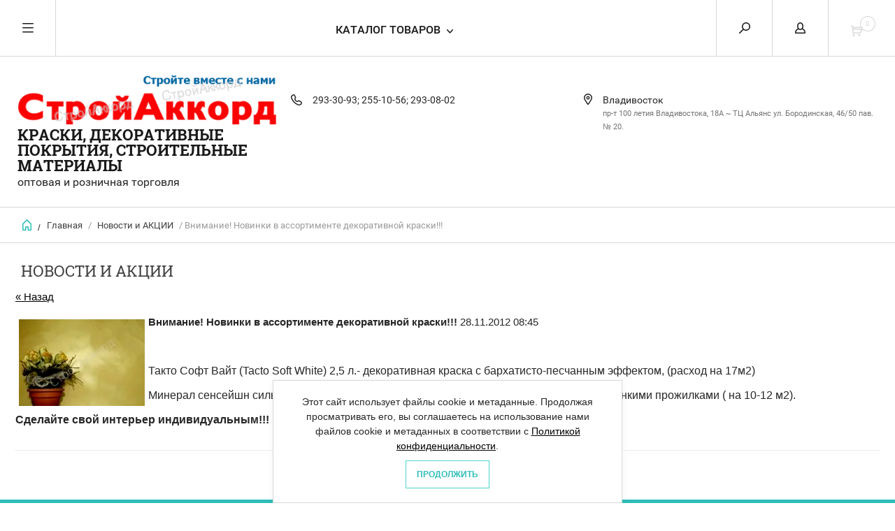

--- FILE ---
content_type: text/html; charset=utf-8
request_url: https://stroyaccord.ru/novosti/news_post/5543206
body_size: 13322
content:
<!doctype html><html lang="ru"><head><meta charset="utf-8"><meta name="robots" content="all"/><title>Новости</title><meta name="description" content="Новости"><meta name="keywords" content="Новости"><meta name="SKYPE_TOOLBAR" content="SKYPE_TOOLBAR_PARSER_COMPATIBLE"><meta name="viewport" content="width=device-width, initial-scale=1.0, maximum-scale=1.0, user-scalable=no"><meta name="format-detection" content="telephone=no"><meta http-equiv="x-rim-auto-match" content="none"><script src="/g/libs/jquery/1.10.2/jquery.min.js"></script><meta name="yandex-verification" content="00e795b288ad8509" />
<meta name="yandex-verification" content="00e795b288ad8509" />
<meta name="google-site-verification" content="7VmKdc5D8kTsB-0kfomATpr9K5h2hN7ufial2Q-guus" />
<link rel='stylesheet' type='text/css' href='/shared/highslide-4.1.13/highslide.min.css'/>
<script type='text/javascript' src='/shared/highslide-4.1.13/highslide.packed.js'></script>
<script type='text/javascript'>
hs.graphicsDir = '/shared/highslide-4.1.13/graphics/';
hs.outlineType = null;
hs.showCredits = false;
hs.lang={cssDirection:'ltr',loadingText:'Загрузка...',loadingTitle:'Кликните чтобы отменить',focusTitle:'Нажмите чтобы перенести вперёд',fullExpandTitle:'Увеличить',fullExpandText:'Полноэкранный',previousText:'Предыдущий',previousTitle:'Назад (стрелка влево)',nextText:'Далее',nextTitle:'Далее (стрелка вправо)',moveTitle:'Передвинуть',moveText:'Передвинуть',closeText:'Закрыть',closeTitle:'Закрыть (Esc)',resizeTitle:'Восстановить размер',playText:'Слайд-шоу',playTitle:'Слайд-шоу (пробел)',pauseText:'Пауза',pauseTitle:'Приостановить слайд-шоу (пробел)',number:'Изображение %1/%2',restoreTitle:'Нажмите чтобы посмотреть картинку, используйте мышь для перетаскивания. Используйте клавиши вперёд и назад'};</script>

            <!-- 46b9544ffa2e5e73c3c971fe2ede35a5 -->
            <script src='/shared/s3/js/lang/ru.js'></script>
            <script src='/shared/s3/js/common.min.js'></script>
        <link rel='stylesheet' type='text/css' href='/shared/s3/css/calendar.css' /><link rel="icon" href="/favicon.png" type="image/png">
	<link rel="apple-touch-icon" href="/thumb/2/LWXycLAsrYVHUeczKuvz_w/r/favicon.png">
	<link rel="apple-touch-icon" sizes="57x57" href="/thumb/2/cSiQoKjZkTMIo0ziQoXd3Q/57c57/favicon.png">
	<link rel="apple-touch-icon" sizes="60x60" href="/thumb/2/ADHYAP_QOPaTX7kCwZk1yQ/60c60/favicon.png">
	<link rel="apple-touch-icon" sizes="72x72" href="/thumb/2/NUeGOwT7ccqi0vKCk5c7CQ/72c72/favicon.png">
	<link rel="apple-touch-icon" sizes="76x76" href="/thumb/2/hXphuvuCGMlCNmPwtBK8JQ/76c76/favicon.png">
	<link rel="apple-touch-icon" sizes="114x114" href="/thumb/2/eu_DCr8HaH-4Fl9Q5T1Yug/114c114/favicon.png">
	<link rel="apple-touch-icon" sizes="120x120" href="/thumb/2/3MmgBXK7FEpfGfzqoDIQig/120c120/favicon.png">
	<link rel="apple-touch-icon" sizes="144x144" href="/thumb/2/j9LDtrtN_JRbLahuwp6tEA/144c144/favicon.png">
	<link rel="apple-touch-icon" sizes="152x152" href="/thumb/2/hJpSN6oEQd3e9064W7B_Jg/152c152/favicon.png">
	<link rel="apple-touch-icon" sizes="180x180" href="/thumb/2/f_vyPxiafrQ-f6zkloMaLQ/180c180/favicon.png">
	
	<meta name="msapplication-TileImage" content="/thumb/2/bmMZwZpxmRExzY98ed18Wg/c/favicon.png">
	<meta name="msapplication-square70x70logo" content="/thumb/2/u4ZCgXlIt0M0m6gZuZtRyQ/70c70/favicon.png">
	<meta name="msapplication-square150x150logo" content="/thumb/2/foNNC3kvbPYBac4AKEENng/150c150/favicon.png">
	<meta name="msapplication-wide310x150logo" content="/thumb/2/4xXaTyEaqfQGm4mLgRUUfg/310c150/favicon.png">
	<meta name="msapplication-square310x310logo" content="/thumb/2/rmdEXcb0zBLSx3J7TTuAiw/310c310/favicon.png">
 <link rel="stylesheet" href="/t/v747/images/theme9/theme.scss.css"><!--[if lt IE 10]><script src="/g/libs/ie9-svg-gradient/0.0.1/ie9-svg-gradient.min.js"></script><script src="/g/libs/jquery-placeholder/2.0.7/jquery.placeholder.min.js"></script><script src="/g/libs/jquery-textshadow/0.0.1/jquery.textshadow.min.js"></script><script src="/g/s3/misc/ie/0.0.1/ie.js"></script><![endif]--><!--[if lt IE 9]><script src="/g/libs/html5shiv/html5.js"></script><![endif]--><link rel="stylesheet" href="/t/v747/images/css/seo_optima_b.scss.css"><script src="/t/v747/images/js/seo_optima_b.js"></script><link rel="stylesheet" href="/t/v747/images/css/bdr_addons.scss.css"></head><body><div class="overlay"></div><nav class="menu-top-wrapper"><div class="close-menu"></div><ul class="menu-top"><li><span class="name"><a href="/kontakty-1" >Контакты</a><span class="stat-icon"></span></span></li><li><span class="name"><a href="/ceny"  target="_blank">ЦЕНЫ</a><span class="stat-icon"></span></span></li><li><span class="name"><a href="/otzyvy" >Отзывы</a><span class="stat-icon"></span></span></li><li class="opened active"><span class="name"><a href="/novosti" >Новости и АКЦИИ</a><span class="stat-icon"></span></span></li><li><span class="name"><a href="/users" >Регистрация</a><span class="stat-icon"></span></span></li><li><span class="name"><a href="/internet-magazin" >Интернет-магазин</a><span class="stat-icon"></span></span></li><li class="has-child"><span class="name"><a href="/amerikanskaya-kraska" >Американские краски Rodda Paint</a><span class="stat-icon"></span></span><ul class="level-2"><li><span class="name"><a href="/gruntovki" >Грунтовки</a><span class="stat-icon"></span></span></li><li><span class="name"><a href="/kraski_dlya_otdelki_fasada" >Краски для отделки фасада</a><span class="stat-icon"></span></span></li><li><span class="name"><a href="/kraski_dlya_otdelki_interyera" >Краски для отделки интерьера</a><span class="stat-icon"></span></span></li><li><span class="name"><a href="/kolerovkakraski" >Колеровка краски</a><span class="stat-icon"></span></span></li><li><span class="name"><a href="/sertifikaty-na-krasku-rodda-paint" >Сертификаты на краску Rodda Paint</a><span class="stat-icon"></span></span></li><li><span class="name"><a href="/amerikanskaya-kraska-rodda-paint" >О заводе</a><span class="stat-icon"></span></span></li></ul></li><li><span class="name"><a href="/profili_phillips" >Уголки и молдинги Trim-Tex</a><span class="stat-icon"></span></span></li><li class="has-child"><span class="name"><a href="/oboi-pod-pokrasku-erfurt" >Обои под покраску Erfurt (Эрфурт)</a><span class="stat-icon"></span></span><ul class="level-2"><li><span class="name"><a href="/vliesfaser" >Эрфурт Флизфазер (ERFURT Vliesfaser)</a><span class="stat-icon"></span></span></li><li><span class="name"><a href="/novaboss" >Эрфурт Новабосс (ERFURT Novaboss)</a><span class="stat-icon"></span></span></li><li><span class="name"><a href="/variovlies" >Эрфурт Вариофлиз (ERFURT Variovlies)</a><span class="stat-icon"></span></span></li><li><span class="name"><a href="/rauhfaser" >Эрфурт Рауфазер Объект (ERFURT Rauhfaser Objekt)</a><span class="stat-icon"></span></span></li><li><span class="name"><a href="/vlies-rauhfaser-objekt" >Эрфурт Флиз-Рауфазер Объект(ERFURT Vlies-Rauhfaser Objekt)</a><span class="stat-icon"></span></span></li><li><span class="name"><a href="/erfurt-vliesfaser-objekt" >Эрфурт Флизфазер Объект( Erfurt Vliesfaser Objekt)</a><span class="stat-icon"></span></span></li><li><span class="name"><a href="/rauhfaser-1" >Эрфурт Рауфазер (ERFURT Rauhfaser)</a><span class="stat-icon"></span></span></li><li><span class="name"><a href="/erfurt-fliz-raufazer" >Эрфурт Флиз-Рауфазер (ERFURT Vlies-Rauhfasert)</a><span class="stat-icon"></span></span></li><li><span class="name"><a href="/sertifikaty" >Сертификаты</a><span class="stat-icon"></span></span></li></ul></li><li><span class="name"><a href="/nanesenie-dekorativnyh-pokrytiy" >Видео по нанесению декоративных покрытий</a><span class="stat-icon"></span></span></li><li><span class="name"><a href="/dekorativnyy-instrument" >Декоративный инструмент</a><span class="stat-icon"></span></span></li><li><span class="name"><a href="/freski-i-fotooboi" >Фрески и Фотообои.</a><span class="stat-icon"></span></span></li><li><span class="name"><a href="/fabrika19-i-affresko" >Обои Affresco (бесшовные панно)</a><span class="stat-icon"></span></span></li><li><span class="name"><a href="/besshovnyye-panno-fabrika19" >Бесшовные панно FabriKa19</a><span class="stat-icon"></span></span></li><li><span class="name"><a href="/sertifikaty-1" >Сертификаты ProfiTec</a><span class="stat-icon"></span></span></li><li><span class="name"><a href="/sovety-po-pokraske-sten" >Советы по покраске стен.</a><span class="stat-icon"></span></span></li><li><span class="name"><a href="/sovety-po-pokraske" >Советы по покраске</a><span class="stat-icon"></span></span></li><li><span class="name"><a href="/fotogalereya" >Фотогалерея</a><span class="stat-icon"></span></span></li><li><span class="name"><a href="/sotrudnichestvo" >Сотрудничество</a><span class="stat-icon"></span></span></li><li><span class="name"><a href="/varansii"  target="_blank">Вакансии</a><span class="stat-icon"></span></span></li></ul></nav><div class="cart-wr-in"><div class="block-body"><div class="cart-icon"></div><div class="close-cart"></div><div class="shop-cart-opened"></div></div></div><div class="shop2-block login-form ">
	<div class="block-body">
		<div class="close-login"></div>
				<form method="post" action="/users-1">
			<input type="hidden" name="mode" value="login" />
			<div class="row">
				<label class="field text"><input type="text" name="login" id="login" tabindex="1" value="" placeholder="Логин или e-mail"/></label>
			</div>
			<div class="row">
				<label class="field password"><input type="password" name="password" id="password" tabindex="2" value="" placeholder="Пароль"/></label>
			</div>
			<a class="frg_pass" href="/users-1/forgot_password">Забыли пароль?</a>
			<button type="submit" class="signin-btn" tabindex="3">Войти</button>
		<div class="clear-container"></div>			
		<re-captcha data-captcha="recaptcha"
     data-name="captcha"
     data-sitekey="6LddAuIZAAAAAAuuCT_s37EF11beyoreUVbJlVZM"
     data-lang="ru"
     data-rsize="invisible"
     data-type="image"
     data-theme="light"></re-captcha></form>
				<div class="g-auth__row g-auth__social-min">
		    		    


						<div class="g-form-field__title"><b>Также Вы можете войти через:</b></div>
			<div class="g-social">
										
						<a href="/users/hauth/start/vkontakte" class="g-social__item g-social__item--vk">Vkontakte</a>
															
						<a href="/users/hauth/start/yandex" class="g-social__item g-social__item--ya">Yandex</a>
										
			</div>
			
		
			</div>
				
		<a class="registration" href="/users-1/register" class="register">Регистрация</a>
		
		
	</div>
</div><div class="search-form-wrap"><div class="search-close"></div><form class="search-form" action="/search" method="get"><input type="text" class="search-text" name="search" onblur="this.value=this.value==''?'Введите ключевое слово':this.value" onfocus="this.value=this.value=='Введите ключевое слово'?'':this.value;" value="Введите ключевое слово" /><input class="search-button" type="submit" value="" /><re-captcha data-captcha="recaptcha"
     data-name="captcha"
     data-sitekey="6LddAuIZAAAAAAuuCT_s37EF11beyoreUVbJlVZM"
     data-lang="ru"
     data-rsize="invisible"
     data-type="image"
     data-theme="light"></re-captcha></form><div class="clear-container"></div>	
    
<div class="shop2-block search-form ">
	<div class="block-title">
		<strong>Расширенный поиск</strong>
		<span>&nbsp;</span>
	</div>
	<div class="block-body">
		<form action="/internet-magazin/search" enctype="multipart/form-data">
			<input type="hidden" name="sort_by" value=""/>
			
							<div class="row clear-self">
					<div class="row-title">Цена руб.</div>
				<div class="param-wrap param_range price range_slider_wrapper">
                    <div class="td param-body">
                        <div class="price_range clear-self">
                        	<label class="range min">
                                <input name="s[price][min]" type="text" size="5" class="small low" value="0" />
                            </label>
                            <label class="range max">    
    							<input name="s[price][max]" type="text" size="5" class="small hight" value="250000" />
    						</label>	
                        </div>
                        <div class="input_range_slider"></div>
                    </div>
                </div>
				</div>
			
							<div class="row">
					<label class="row-title" for="shop2-name">Название:</label>
					<input type="text" name="s[name]" size="20" id="shop2-name" value="" />
				</div>
			
							<div class="row">
					<label class="row-title" for="shop2-article">Артикул:</label>
					<input type="text" name="s[article]" id="shop2-article" value="" />
				</div>
			
							<div class="row">
					<label class="row-title" for="shop2-text">Текст:</label>
					<input type="text" name="search_text" size="20" id="shop2-text"  value="" />
				</div>
			
			
							<div class="row">
					<div class="row-title">Выберите категорию:</div>
					<select name="s[folder_id]" id="s[folder_id]">
						<option value="">Все</option>
																											                            <option value="203988006" >
	                                 Краски США Rodda Paint и Канада MF Paint
	                            </option>
	                        														                            <option value="202331006" >
	                                &raquo; Грунтовки
	                            </option>
	                        														                            <option value="202330806" >
	                                &raquo; Краска для отделки интерьера
	                            </option>
	                        														                            <option value="202330606" >
	                                &raquo; Краска для отделки фасада
	                            </option>
	                        														                            <option value="325845105" >
	                                 Краски MONS для интерьера и фасадов
	                            </option>
	                        														                            <option value="325920905" >
	                                &raquo; Грунты LANORS
	                            </option>
	                        														                            <option value="328786705" >
	                                &raquo; Краска интерьерная LANORS
	                            </option>
	                        														                            <option value="328802505" >
	                                &raquo; Краска фасадная LANORS
	                            </option>
	                        														                            <option value="336192905" >
	                                &raquo; Пробники в наличии
	                            </option>
	                        														                            <option value="74076506" >
	                                 Краски PROFI Tec
	                            </option>
	                        														                            <option value="74076706" >
	                                &raquo; Краски
	                            </option>
	                        														                            <option value="92064906" >
	                                 Краска FaBio
	                            </option>
	                        														                            <option value="92065306" >
	                                &raquo; Краски
	                            </option>
	                        														                            <option value="340438705" >
	                                 Декоративные краски LANORS
	                            </option>
	                        														                            <option value="350706905" >
	                                &raquo; Декоративные матовые покрытия для стен LANORS
	                            </option>
	                        														                            <option value="350787305" >
	                                &raquo; Декоративные перламутровые краски LANORS
	                            </option>
	                        														                            <option value="643150709" >
	                                 Покрытия для камня
	                            </option>
	                        														                            <option value="202332806" >
	                                 Декоративные покрытия Италия, Россия
	                            </option>
	                        														                            <option value="202333406" >
	                                &raquo; Краски декоративные, грунтовки
	                            </option>
	                        														                            <option value="202333806" >
	                                &raquo; Штукатурки декоративные
	                            </option>
	                        														                            <option value="202333006" >
	                                &raquo; Верхние покрытия( велатуры), добавки
	                            </option>
	                        														                            <option value="202344806" >
	                                 Уголки и молдинги Trim-Tex
	                            </option>
	                        														                            <option value="202342006" >
	                                 Обои
	                            </option>
	                        														                            <option value="202342206" >
	                                &raquo; Обои под покраску Erfurt (Эрфурт)
	                            </option>
	                        														                            <option value="202342406" >
	                                &raquo; Обои под покраску Practic
	                            </option>
	                        														                            <option value="202342606" >
	                                &raquo; Малярный флизелин
	                            </option>
	                        														                            <option value="202342806" >
	                                &raquo; Стеклообои, стеклохолст
	                            </option>
	                        														                            <option value="536395309" >
	                                &raquo; Обои антивандальные
	                            </option>
	                        														                            <option value="202334006" >
	                                 Декоративный инструмент
	                            </option>
	                        														                            <option value="202334206" >
	                                &raquo; Аппликаторы
	                            </option>
	                        														                            <option value="202334406" >
	                                &raquo; Валики
	                            </option>
	                        														                            <option value="202334606" >
	                                &raquo; Губки, тампоны, варежки
	                            </option>
	                        														                            <option value="202335006" >
	                                &raquo; Кельмы
	                            </option>
	                        														                            <option value="202335206" >
	                                &raquo; Кисти
	                            </option>
	                        														                            <option value="202335406" >
	                                &raquo; Скребки
	                            </option>
	                        														                            <option value="202335606" >
	                                &raquo; Трафареты
	                            </option>
	                        														                            <option value="202335806" >
	                                &raquo; Шпатели
	                            </option>
	                        														                            <option value="202336006" >
	                                &raquo; Щетки, гребенки
	                            </option>
	                        														                            <option value="202337406" >
	                                 Материалы для дерева
	                            </option>
	                        														                            <option value="202337606" >
	                                &raquo; Водовытесняющие полимерные композиции
	                            </option>
	                        														                            <option value="202337806" >
	                                 Инструменты
	                            </option>
	                        														                            <option value="202338406" >
	                                &raquo; Кисти Home Projec
	                            </option>
	                        														                            <option value="202339206" >
	                                &raquo; Губки шлифовальные
	                            </option>
	                        														                            <option value="202340806" >
	                                 Клеи
	                            </option>
	                        														                            <option value="203987406" >
	                                 Общестроительная группа
	                            </option>
	                        														                            <option value="202336406" >
	                                &raquo; Герметики
	                            </option>
	                        														                            <option value="202336606" >
	                                &raquo; Гибкий профиль
	                            </option>
	                        														                            <option value="202337006" >
	                                &raquo; Защитные приспособления
	                            </option>
	                        														                            <option value="202337206" >
	                                &raquo; Защитные и чистящие средства
	                            </option>
	                        														                            <option value="202341206" >
	                                &raquo; Ленты
	                            </option>
	                        														                            <option value="202344006" >
	                                &raquo; Система выравнивания плитки
	                            </option>
	                        														                            <option value="224143206" >
	                                &raquo; Инструменты для удаления остатков эпоксидной затирки
	                            </option>
	                        														                            <option value="610033109" >
	                                &raquo; Теплоизоляция
	                            </option>
	                        											</select>
				</div>

				<div id="shop2_search_custom_fields"></div>
			
						
							<div class="row">
					<div class="row-title">Производитель:</div>
					<select name="s[vendor_id]">
						<option value="">Все</option>          
	                    	                        <option value="17626606" >Германия</option>
	                    	                        <option value="17626806" >Испания</option>
	                    	                        <option value="17627006" >Италия</option>
	                    	                        <option value="6227105" >Канада</option>
	                    	                        <option value="17627206" >Китай</option>
	                    	                        <option value="17627406" >Россия</option>
	                    	                        <option value="17627606" >Сан-Марино</option>
	                    	                        <option value="17627806" >США</option>
	                    	                        <option value="17628006" >Тайланд</option>
	                    	                        <option value="17628206" >Франция</option>
	                    	                        <option value="17628406" >Чехия</option>
	                    	                        <option value="17628606" >Эстония</option>
	                    	                        <option value="17628806" >Япония</option>
	                    					</select>
				</div>
			
			
							<div class="row">
					<div class="row-title">Результатов на странице:</div>
					<select name="s[products_per_page]">
									            				            				            <option value="5">5</option>
			            				            				            <option value="20">20</option>
			            				            				            <option value="35">35</option>
			            				            				            <option value="50">50</option>
			            				            				            <option value="65">65</option>
			            				            				            <option value="80">80</option>
			            				            				            <option value="95">95</option>
			            					</select>
				</div>
			
			<div class="clear-container"></div>
			<div class="row">
				<button type="submit" class="search-btn">Найти</button>
			</div>
		<re-captcha data-captcha="recaptcha"
     data-name="captcha"
     data-sitekey="6LddAuIZAAAAAAuuCT_s37EF11beyoreUVbJlVZM"
     data-lang="ru"
     data-rsize="invisible"
     data-type="image"
     data-theme="light"></re-captcha></form>
		<div class="clear-container"></div>
	</div>
</div><!-- Search Form --></div><div class="folders-shared"><div class="close-folders"></div><ul class="folders"><li><span class="name"><a href="/internet-magazin/folder/amerikanskiye-kraski" >Краски США Rodda Paint и Канада MF Paint</a><span class="stat-icon"></span></span><ul class="level-2"><li><span class="name"><a href="/internet-magazin/folder/117182006" >Грунтовки</a><span class="stat-icon"></span></span></li><li><span class="name"><a href="/internet-magazin/folder/115377606" >Краска для отделки интерьера</a><span class="stat-icon"></span></span></li><li><span class="name"><a href="/internet-magazin/folder/115377406" >Краска для отделки фасада</a><span class="stat-icon"></span></span></li></ul></li><li><span class="name"><a href="/internet-magazin/folder/kraski-moons-dlya-interera-i-fasadov-lanors" >Краски MONS для интерьера и фасадов</a><span class="stat-icon"></span></span><ul class="level-2"><li><span class="name"><a href="/internet-magazin/folder/grunty-lanors" >Грунты LANORS</a><span class="stat-icon"></span></span></li><li><span class="name"><a href="/internet-magazin/folder/lanors-kraski-interernye" >Краска интерьерная LANORS</a><span class="stat-icon"></span></span></li><li><span class="name"><a href="/internet-magazin/folder/kraska-matovaya-akrilovaya-fasadnaya-mons" >Краска фасадная LANORS</a><span class="stat-icon"></span></span></li><li><span class="name"><a href="/internet-magazin/folder/probniki-v-nalichii" >Пробники в наличии</a><span class="stat-icon"></span></span></li></ul></li><li><span class="name"><a href="/internet-magazin/folder/kraski-profi-tec" >Краски PROFI Tec</a><span class="stat-icon"></span></span><ul class="level-2"><li><span class="name"><a href="/internet-magazin/folder/kraski" >Краски</a><span class="stat-icon"></span></span></li></ul></li><li><span class="name"><a href="/internet-magazin/folder/kraska-fabio" >Краска FaBio</a><span class="stat-icon"></span></span><ul class="level-2"><li><span class="name"><a href="/internet-magazin/folder/kraski-1" >Краски</a><span class="stat-icon"></span></span></li></ul></li><li><span class="name"><a href="/internet-magazin/folder/dekorativnye-kraski-lanors" >Декоративные краски LANORS</a><span class="stat-icon"></span></span><ul class="level-2"><li><span class="name"><a href="/internet-magazin/folder/dekorativnye-matovye-pokrytiya-dlya-sten-lanors" >Декоративные матовые покрытия для стен LANORS</a><span class="stat-icon"></span></span></li><li><span class="name"><a href="/internet-magazin/folder/dekorativnye-perlamutrovye-kraski-lanors" >Декоративные перламутровые краски LANORS</a><span class="stat-icon"></span></span></li></ul></li><li><span class="name"><a href="/internet-magazin/folder/pokrytiya-dlya-kamnya" >Покрытия для камня</a><span class="stat-icon"></span></span></li><li><span class="name"><a href="/internet-magazin/folder/855681401" >Декоративные покрытия Италия, Россия</a><span class="stat-icon"></span></span><ul class="level-2"><li><span class="name"><a href="/internet-magazin/folder/120750006" >Краски декоративные, грунтовки</a><span class="stat-icon"></span></span></li><li><span class="name"><a href="/internet-magazin/folder/120750206" >Штукатурки декоративные</a><span class="stat-icon"></span></span></li><li><span class="name"><a href="/internet-magazin/folder/120749606" >Верхние покрытия( велатуры), добавки</a><span class="stat-icon"></span></span></li></ul></li><li><span class="name"><a href="/internet-magazin/folder/186922401" >Уголки и молдинги Trim-Tex</a><span class="stat-icon"></span></span></li><li><span class="name"><a href="/internet-magazin/folder/81477806" >Обои</a><span class="stat-icon"></span></span><ul class="level-2"><li><span class="name"><a href="/internet-magazin/folder/195946406" >Обои под покраску Erfurt (Эрфурт)</a><span class="stat-icon"></span></span></li><li><span class="name"><a href="/internet-magazin/folder/172103006" >Обои под покраску Practic</a><span class="stat-icon"></span></span></li><li><span class="name"><a href="/internet-magazin/folder/172103206" >Малярный флизелин</a><span class="stat-icon"></span></span></li><li><span class="name"><a href="/internet-magazin/folder/172103406" >Стеклообои, стеклохолст</a><span class="stat-icon"></span></span></li><li><span class="name"><a href="/internet-magazin/folder/oboi-antivandalnye" >Обои антивандальные</a><span class="stat-icon"></span></span></li></ul></li><li><span class="name"><a href="/internet-magazin/folder/37857006" >Декоративный инструмент</a><span class="stat-icon"></span></span><ul class="level-2"><li><span class="name"><a href="/internet-magazin/folder/131148206" >Аппликаторы</a><span class="stat-icon"></span></span></li><li><span class="name"><a href="/internet-magazin/folder/131148406" >Валики</a><span class="stat-icon"></span></span></li><li><span class="name"><a href="/internet-magazin/folder/131148606" >Губки, тампоны, варежки</a><span class="stat-icon"></span></span></li><li><span class="name"><a href="/internet-magazin/folder/131149006" >Кельмы</a><span class="stat-icon"></span></span></li><li><span class="name"><a href="/internet-magazin/folder/131149206" >Кисти</a><span class="stat-icon"></span></span></li><li><span class="name"><a href="/internet-magazin/folder/131149406" >Скребки</a><span class="stat-icon"></span></span></li><li><span class="name"><a href="/internet-magazin/folder/131149606" >Трафареты</a><span class="stat-icon"></span></span></li><li><span class="name"><a href="/internet-magazin/folder/131149806" >Шпатели</a><span class="stat-icon"></span></span></li><li><span class="name"><a href="/internet-magazin/folder/131150006" >Щетки, гребенки</a><span class="stat-icon"></span></span></li></ul></li><li><span class="name"><a href="/internet-magazin/folder/120785606" >Материалы для дерева</a><span class="stat-icon"></span></span><ul class="level-2"><li><span class="name"><a href="/internet-magazin/folder/183321406" >Водовытесняющие полимерные композиции</a><span class="stat-icon"></span></span></li></ul></li><li><span class="name"><a href="/internet-magazin/folder/87002406" >Инструменты</a><span class="stat-icon"></span></span><ul class="level-2"><li><span class="name"><a href="/internet-magazin/folder/117561406" >Кисти Home Projec</a><span class="stat-icon"></span></span></li><li><span class="name"><a href="/internet-magazin/folder/117562406" >Губки шлифовальные</a><span class="stat-icon"></span></span></li></ul></li><li><span class="name"><a href="/internet-magazin/folder/114086606" >Клеи</a><span class="stat-icon"></span></span></li><li><span class="name"><a href="/internet-magazin/folder/obshchestroitelnaya-gruppa" >Общестроительная группа</a><span class="stat-icon"></span></span><ul class="level-2"><li><span class="name"><a href="/internet-magazin/folder/86999206" >Герметики</a><span class="stat-icon"></span></span></li><li><span class="name"><a href="/internet-magazin/folder/182547206" >Гибкий профиль</a><span class="stat-icon"></span></span></li><li><span class="name"><a href="/internet-magazin/folder/120785406" >Защитные приспособления</a><span class="stat-icon"></span></span></li><li><span class="name"><a href="/internet-magazin/folder/170314406" >Защитные и чистящие средства</a><span class="stat-icon"></span></span></li><li><span class="name"><a href="/internet-magazin/folder/120786406" >Ленты</a><span class="stat-icon"></span></span></li><li><span class="name"><a href="/internet-magazin/folder/182543806" >Система выравнивания плитки</a><span class="stat-icon"></span></span></li><li><span class="name"><a href="/internet-magazin/folder/instrumenty-dlya-udaleniya-ostatkov-epoksidnoy-zatirki" >Инструменты для удаления остатков эпоксидной затирки</a><span class="stat-icon"></span></span></li><li><span class="name"><a href="/internet-magazin/folder/teploizolyaciya" >Теплоизоляция</a><span class="stat-icon"></span></span></li></ul></li></ul></div><div class="site-wrapper page-in"><header role="banner" class="site-header"><div class="header-top-panel"><div class="menu-icon"></div><div class="shop-cart-wr"><div class="cart-ico"></div><div id="shop2-cart-preview">
	<div class="cart-wr">
		<div class="shop2-block cart-preview">
		<div class="block_title empty">
			<div class="cart_amount">0</div>
		</div>
		</div>
	</div>
</div><!-- Cart Preview --></div><div class="block-title login-ico"></div><div class="site-search-wr"><div class="search-ico"></div></div><div class="folders-title">Каталог товаров</div><div class="folders-title smal">Каталог</div></div><div class="header-bot"><div class="site-name td"><a class="logo" href="http://stroyaccord.ru"><img src="/d/name.png" width="" height="" alt="Краски, Декоративные Покрытия, Строительные материалы"></a><div class="name-desc-wrap"><a href="http://stroyaccord.ru"  title="На главную страницу">Краски, Декоративные Покрытия, Строительные материалы</a><div class="site-descriptor">оптовая и розничная торговля</div></div></div><div class="site-phone td"><div class="site-phone-in"><div class="site-phone-number phone-block"><div><a href="tel:293-30-93">293-30-93; </a> </div><div><a href="tel:255-10-56">255-10-56; </a> </div><div><a href="tel:293-08-02">293-08-02</a> </div></div><a href="#" class="callback"></a></div></div><div class="site-addes td"><div class="site-addes-in"><div class="site-address-title">Владивосток</div><div class="adres-body">пр-т 100 летия Владивостока, 18А  ~ ТЦ Альянс ул. Бородинская, 46/50 пав. № 20.</div></div></div></div></header> <!-- .site-header --><div class="site-path-wrap"><div class="site-path-in"><span class="home"><a href="http://stroyaccord.ru"></a> /</span>
<div class="site-path" data-url="/novosti"><a href="/">Главная</a> / <a href="/novosti">Новости и АКЦИИ</a> / Внимание! Новинки в ассортименте декоративной краски!!!</div></div></div><div class="site-container"><main role="main" class="site-main"><div class="site-main__inner"><h1>Новости и АКЦИИ</h1>
  
  <a href="/novosti" onClick="document.location='/novosti'">&laquo; Назад</a><br><br>

 
  <div style="border-bottom:1px dotted #DDDDDD">
   <img src="/thumb/2/dKY9nLClxp_9aNTmVmmgCg/180r160/d/grassellovelluti-7.jpg" vspace="5" hspace="5" style="float:left"/>   <b>Внимание! Новинки в ассортименте декоративной краски!!!</b>&nbsp;28.11.2012 08:45<br><br>
   <br />
<div>
<p><span style="font-size: 12pt;">Такто Софт Вайт (Tacto Soft White) 2,5 л.- декоративная краска с бархатисто-песчанным эффектом, (расход на 17м2)</span></p>
<p><span style="font-size: 12pt;">Минерал сенсейшн сильвер(Art Mineral Silver) 2.5 л. - декоративное матовое покрытие с тонкими прожилками ( на 10-12 м2).</span></p>
<strong>
<p><span style="font-size: 12pt;">Сделайте свой интерьер индивидуальным!!!</span></p>
</strong></div>
   <br clear="all" />
  </div>
   
      




</div></main> <!-- .site-main --><div class="clear-float"></div></div><footer role="contentinfo" class="site-footer"><div class="menu-bot-wrapper"><ul class="menu-bot"><li><a href="/kontakty-1" >Контакты</a></li><li><a href="/ceny" target="_blank">ЦЕНЫ</a></li><li><a href="/otzyvy" >Отзывы</a></li><li><a href="/novosti" >Новости и АКЦИИ</a></li><li><a href="/users" >Регистрация</a></li><li><a href="/internet-magazin" >Интернет-магазин</a></li><li><a href="/amerikanskaya-kraska" >Американские краски Rodda Paint</a></li><li><a href="/profili_phillips" >Уголки и молдинги Trim-Tex</a></li><li><a href="/oboi-pod-pokrasku-erfurt" >Обои под покраску Erfurt (Эрфурт)</a></li><li><a href="/nanesenie-dekorativnyh-pokrytiy" >Видео по нанесению декоративных покрытий</a></li><li><a href="/dekorativnyy-instrument" >Декоративный инструмент</a></li><li><a href="/freski-i-fotooboi" >Фрески и Фотообои.</a></li><li><a href="/fabrika19-i-affresko" >Обои Affresco (бесшовные панно)</a></li><li><a href="/besshovnyye-panno-fabrika19" >Бесшовные панно FabriKa19</a></li><li><a href="/sertifikaty-1" >Сертификаты ProfiTec</a></li><li><a href="/sovety-po-pokraske-sten" >Советы по покраске стен.</a></li><li><a href="/sovety-po-pokraske" >Советы по покраске</a></li><li><a href="/fotogalereya" >Фотогалерея</a></li><li><a href="/sotrudnichestvo" >Сотрудничество</a></li><li><a href="/varansii" target="_blank">Вакансии</a></li></ul></div><div class="form-bottom"></div><div class="site-name-bot"><span>&copy; 2010 - 2026</span><p>Магазин&nbsp;красок и строительных материалов</p></div><br><div class="site-copyright"><span style='font-size:14px;' class='copyright'><a target="_blank" href="#" onclick="document.location='https://design.megagroup.ru/solution/stroitelstvo_stroimaterialy'" title="Разработка сайтов для строительных компаний" class="copyright">Разработка сайтов для строительных компаний</a></span><br> <a href="/politika-konfidencialnosti">Политика конфиденциальности</a></div><div class="site-counters"><!-- Yandex.Metrika informer -->
<a href="https://metrika.yandex.ru/stat/?id=6255550&amp;from=informer"
target="_blank" rel="nofollow"><img src="https://informer.yandex.ru/informer/6255550/3_0_4A72DEFF_2A52BEFF_1_pageviews"
style="width:88px; height:31px; border:0;" alt="Яндекс.Метрика" title="Яндекс.Метрика: данные за сегодня (просмотры, визиты и уникальные посетители)" class="ym-advanced-informer" data-cid="6255550" data-lang="ru" /></a>
<!-- /Yandex.Metrika informer -->

<!-- Yandex.Metrika counter -->
<script type="text/javascript">
    (function (d, w, c) {
        (w[c] = w[c] || []).push(function() {
            try {
                w.yaCounter6255550 = new Ya.Metrika({
                    id:6255550,
                    clickmap:true,
                    trackLinks:true,
                    accurateTrackBounce:true,
                    webvisor:true
                });
            } catch(e) { }
        });

        var n = d.getElementsByTagName("script")[0],
            s = d.createElement("script"),
            f = function () { n.parentNode.insertBefore(s, n); };
        s.type = "text/javascript";
        s.async = true;
        s.src = "https://mc.yandex.ru/metrika/watch.js";

        if (w.opera == "[object Opera]") {
            d.addEventListener("DOMContentLoaded", f, false);
        } else { f(); }
    })(document, window, "yandex_metrika_callbacks");
</script>
<noscript><div><img src="https://mc.yandex.ru/watch/6255550" style="position:absolute; left:-9999px;" alt="" /></div></noscript>
<!-- /Yandex.Metrika counter -->

<!--LiveInternet counter--><script type="text/javascript"><!--
document.write("<a href='http://www.liveinternet.ru/click' "+
"target=_blank><img src='//counter.yadro.ru/hit?t52.12;r"+
escape(document.referrer)+((typeof(screen)=="undefined")?"":
";s"+screen.width+"*"+screen.height+"*"+(screen.colorDepth?
screen.colorDepth:screen.pixelDepth))+";u"+escape(document.URL)+
";"+Math.random()+
"' alt='' title='LiveInternet: показано число просмотров и"+
" посетителей за 24 часа' "+
"border='0' width='88' height='31'><\/a>")
//--></script><!--/LiveInternet-->

<!-- Rating@Mail.ru counter -->
<script type="text/javascript">//<![CDATA[
var a='';js=10;d=document;
try{a+=';r='+escape(d.referrer);}catch(e){}try{a+=';j='+navigator.javaEnabled();js=11;}catch(e){}
try{s=screen;a+=';s='+s.width+'*'+s.height;a+=';d='+(s.colorDepth?s.colorDepth:s.pixelDepth);js=12;}catch(e){}
try{if(typeof((new Array).push('t'))==="number")js=13;}catch(e){}
try{d.write('<a href="http://top.mail.ru/jump?from=2033496"><img src="http://d7.c0.bf.a1.top.mail.ru/counter?id=2033496;t=77;js='+js+
a+';rand='+Math.random()+'" alt="Рейтинг@Mail.ru" style="border:0;" height="31" width="38" \/><\/a>');}catch(e){}//]]></script>
<noscript><p><a href="http://top.mail.ru/jump?from=2033496"><img src="http://d7.c0.bf.a1.top.mail.ru/counter?js=na;id=2033496;t=77"
style="border:0;" height="31" width="38" alt="Рейтинг@Mail.ru" /></a></p></noscript>
<!-- //Rating@Mail.ru counter -->

<!-- begin of Top100 code -->

<script id="top100Counter" type="text/javascript" src="http://counter.rambler.ru/top100.jcn?2461448"></script>
<noscript>
<a href="http://top100.rambler.ru/navi/2461448/">
<img src="http://counter.rambler.ru/top100.cnt?2461448" alt="Rambler's Top100" border="0" />
</a>

</noscript>
<!-- end of Top100 code -->
<!-- Yandex.Metrika counter -->
<script type="text/javascript">
    (function (d, w, c) {
        (w[c] = w[c] || []).push(function() {
            try {
                w.yaCounter42001309 = new Ya.Metrika({
                    id:42001309,
                    clickmap:true,
                    trackLinks:true,
                    accurateTrackBounce:true,
                    webvisor:true,
                    trackHash:true
                });
            } catch(e) { }
        });

        var n = d.getElementsByTagName("script")[0],
            s = d.createElement("script"),
            f = function () { n.parentNode.insertBefore(s, n); };
        s.type = "text/javascript";
        s.async = true;
        s.src = "https://mc.yandex.ru/metrika/watch.js";

        if (w.opera == "[object Opera]") {
            d.addEventListener("DOMContentLoaded", f, false);
        } else { f(); }
    })(document, window, "yandex_metrika_callbacks");
</script>
<noscript><div><img src="https://mc.yandex.ru/watch/42001309" style="position:absolute; left:-9999px;" alt="" /></div></noscript>
<!-- /Yandex.Metrika counter -->

<script type="text/javascript" src="//cp.onicon.ru/loader/60b9ff7fb887eef1148b4568.js"></script>
<!--__INFO2026-01-19 01:03:38INFO__-->
</div></footer> <!-- .site-footer --></div><div class="product-includeForm"></div><div class="product-includeForm2"></div>



	<link rel="stylesheet" type="text/css" href="/g/shop2v2/default/css/theme.less.css"><script type="text/javascript" src="/g/printme.js"></script>
<script type="text/javascript" src="/g/shop2v2/default/js/tpl.js"></script>
<script type="text/javascript" src="/g/shop2v2/default/js/baron.min.js"></script>
<script type="text/javascript" src="/g/shop2v2/default/js/shop2.2.js"></script>
<script type="text/javascript">shop2.init({"productRefs": null,"apiHash": {"getSearchMatches":"dc66e582e1e0df947acb6bfff8d84db9","getFolderCustomFields":"a7ea0e8f3543145e75e7813caa7bb00e","getProductListItem":"34a7bb2f2f826fb626878a984c06cb78","cartAddItem":"13fd933229964118f34a4bac54dd5c85","cartRemoveItem":"23606a38f05261eefcb26177274c1433","cartUpdate":"0f0e3f2ab5e8e7d280081d43a2248d2c","cartRemoveCoupon":"9c7e3519a78007f026e5332626f3bd6b","cartAddCoupon":"e4c5f737c880ed8097e3ebdfd83b0b7a","deliveryCalc":"d65824698c4af24adaad1a0caacc75ae","printOrder":"ec8105d037c0ce74bf757c5d005a1ec0","cancelOrder":"baa1fe69a5dc91846c0670467f13a57d","cancelOrderNotify":"df4c1b5c12e1b69c2daccd697db0e646","repeatOrder":"b9921b07101b915b57bf9f48c3825c8c","paymentMethods":"86990fc49cfacbe6c176e8da5e3c2bfc","compare":"895252d1f7d397ed21077e70b52593d9","getPromoProducts":"934880078b3e1f0ecaf27aebb526aaa1"},"verId": 202132,"mode": "","step": "","uri": "/internet-magazin","IMAGES_DIR": "/d/","cf_margin_price_enabled": 0,"my": {"list_picture_enlarge":true,"params":"\u0425\u0430\u0440\u0430\u043a\u0442\u0435\u0440\u0438\u0441\u0442\u0438\u043a\u0438","accessory":"\u0410\u043a\u0441\u0441\u0435\u0441\u0441\u0443\u0430\u0440\u044b","kit":"\u041d\u0430\u0431\u043e\u0440","recommend":"\u0420\u0435\u043a\u043e\u043c\u0435\u043d\u0434\u0443\u0435\u043c\u044b\u0435","similar":"\u041f\u043e\u0445\u043e\u0436\u0438\u0435","modification":"\u041c\u043e\u0434\u0438\u0444\u0438\u043a\u0430\u0446\u0438\u0438","search_articl_text_hide":true,"special_alias":"\u0420\u0430\u0441\u043f\u0440\u043e\u0434\u0430\u0436\u0430","new_alias":"New","buy_alias":"\u0412 \u041a\u043e\u0440\u0437\u0438\u043d\u0443","show_rating_sort":true,"small_images_width":150,"collection_image_width":350,"collection_image_height":350,"cart_image_width":220,"cart_image_height":220}});</script>
<style type="text/css">.product-item-thumb {width: 300px;}.product-item-thumb .product-image, .product-item-simple .product-image {height: 300px;width: 300px;}.product-item-thumb .product-amount .amount-title {width: 204px;}.product-item-thumb .product-price {width: 250px;}.shop2-product .product-side-l {width: 450px;}.shop2-product .product-image {height: 450px;width: 450px;}.shop2-product .product-thumbnails li {width: 140px;height: 140px;}</style><link rel="stylesheet" href="/g/css/styles_articles_tpl.css"><script src="/t/v747/images/js/jquery.formstyler.min.js" charset="utf-8"></script><script src="/t/v747/images/js/plugin.js" charset="utf-8"></script><script src="/t/v747/images/js/jquery_punch.js"></script><script src="/g/templates/shop2/2.40.2/js/main.js" charset="utf-8"></script> <link rel="stylesheet" href="/t/v747/images/theme9/theme.scss.css"><div class="cookies-warning cookies-block-js"><div class="cookies-warning__body">Этот сайт использует файлы cookie и метаданные. 
Продолжая просматривать его, вы соглашаетесь на использование нами файлов cookie и метаданных в соответствии 
с <a target="_blank" href="/politika-konfidencialnosti">Политикой конфиденциальности</a>. <br><div class="cookies-warning__close gr-button-5 cookies-close-js">Продолжить</div></div></div>
<!-- assets.bottom -->
<!-- </noscript></script></style> -->
<script src="/my/s3/js/site.min.js?1768462484" ></script>
<script src="/my/s3/js/site/defender.min.js?1768462484" ></script>
<script src="https://cp.onicon.ru/loader/5485aabd72d22c41038b4644.js" data-auto async></script>
<script >/*<![CDATA[*/
var megacounter_key="348995b566cfd3dd64183523e328a673";
(function(d){
    var s = d.createElement("script");
    s.src = "//counter.megagroup.ru/loader.js?"+new Date().getTime();
    s.async = true;
    d.getElementsByTagName("head")[0].appendChild(s);
})(document);
/*]]>*/</script>
<script >/*<![CDATA[*/
$ite.start({"sid":201412,"vid":202132,"aid":13840,"stid":1,"cp":21,"active":true,"domain":"stroyaccord.ru","lang":"ru","trusted":false,"debug":false,"captcha":3,"onetap":[{"provider":"vkontakte","provider_id":"51979777","code_verifier":"Z3ZDjlMETAVDNMmzijZhOTGYQMjDZTVg3jFijxZccMy"}]});
/*]]>*/</script>
<!-- /assets.bottom -->
</body><!-- ID --></html>

--- FILE ---
content_type: text/css
request_url: https://stroyaccord.ru/t/v747/images/css/bdr_addons.scss.css
body_size: 149
content:
.g-social__item--ya {
  background: url(./yandex.svg);
  background-color: #000;
  background-size: contain;
  background-position: 50% 50%;
  width: 220px;
  min-width: 160px;
  max-width: 100%;
  height: 56px;
  display: inline-block;
  border-radius: 4px;
  font-size: 0; }

body > div.shop2-block.login-form.opened > div > form {
  margin-bottom: 15px; }


--- FILE ---
content_type: text/javascript
request_url: https://counter.megagroup.ru/348995b566cfd3dd64183523e328a673.js?r=&s=1280*720*24&u=https%3A%2F%2Fstroyaccord.ru%2Fnovosti%2Fnews_post%2F5543206&t=%D0%9D%D0%BE%D0%B2%D0%BE%D1%81%D1%82%D0%B8&fv=0,0&en=1&rld=0&fr=0&callback=_sntnl1768780249681&1768780249681
body_size: 87
content:
//:1
_sntnl1768780249681({date:"Sun, 18 Jan 2026 23:50:49 GMT", res:"1"})

--- FILE ---
content_type: image/svg+xml
request_url: https://stroyaccord.ru/t/v747/images/css/yandex.svg
body_size: 3684
content:
<svg width="220" height="56" viewBox="0 0 220 56" fill="none" xmlns="http://www.w3.org/2000/svg">
<circle cx="37" cy="28" r="12" fill="#FC3F1D"/>
<path d="M38.7738 35.212H41.2808V20.812H37.6342C33.9669 20.812 32.0399 22.6975 32.0399 25.4739C32.0399 27.6909 33.0966 28.9962 34.9821 30.3429L31.7084 35.212H34.4227L38.0693 29.7628L36.8054 28.9133C35.2722 27.8773 34.5263 27.0693 34.5263 25.3288C34.5263 23.7956 35.6037 22.7596 37.6549 22.7596H38.7738V35.212Z" fill="white"/>
<path d="M61.0826 21.144H64.9866C66.3519 21.144 67.3919 21.3573 68.1066 21.784C68.8213 22.2107 69.1786 22.9307 69.1786 23.944C69.1786 24.36 69.1199 24.7227 69.0026 25.032C68.8853 25.3307 68.7146 25.592 68.4906 25.816C68.2773 26.0293 68.0159 26.2053 67.7066 26.344C67.3973 26.4827 67.0559 26.5893 66.6826 26.664C67.6426 26.7813 68.3679 27.0427 68.8586 27.448C69.3493 27.8533 69.5946 28.472 69.5946 29.304C69.5946 29.9013 69.4773 30.4133 69.2426 30.84C69.0079 31.256 68.6826 31.5973 68.2666 31.864C67.8506 32.12 67.3599 32.312 66.7946 32.44C66.2293 32.5573 65.6159 32.616 64.9546 32.616H61.0826V21.144ZM63.0186 22.824V25.88H65.0826C65.7226 25.88 66.2399 25.7467 66.6346 25.48C67.0293 25.2027 67.2266 24.7707 67.2266 24.184C67.2266 23.6507 67.0453 23.2933 66.6826 23.112C66.3306 22.92 65.8293 22.824 65.1786 22.824H63.0186ZM63.0186 27.544V30.952H65.1466C65.5093 30.952 65.8399 30.9253 66.1386 30.872C66.4373 30.808 66.6933 30.712 66.9066 30.584C67.1199 30.4453 67.2853 30.2693 67.4026 30.056C67.5199 29.832 67.5786 29.56 67.5786 29.24C67.5786 28.6107 67.3706 28.1733 66.9546 27.928C66.5493 27.672 65.8933 27.544 64.9866 27.544H63.0186Z" fill="white"/>
<path d="M74.9594 32.776C74.3727 32.776 73.8287 32.68 73.3274 32.488C72.826 32.296 72.3887 32.0187 72.0154 31.656C71.6527 31.2827 71.3647 30.8293 71.1514 30.296C70.9487 29.7627 70.8474 29.1493 70.8474 28.456C70.8474 27.7627 70.9487 27.1493 71.1514 26.616C71.3647 26.0827 71.6527 25.6347 72.0154 25.272C72.3887 24.8987 72.826 24.6213 73.3274 24.44C73.8287 24.248 74.3727 24.152 74.9594 24.152C75.546 24.152 76.09 24.248 76.5914 24.44C77.0927 24.6213 77.53 24.8987 77.9034 25.272C78.2767 25.6347 78.57 26.0827 78.7834 26.616C78.9967 27.1493 79.1034 27.7627 79.1034 28.456C79.1034 29.1493 78.9967 29.7627 78.7834 30.296C78.57 30.8293 78.2767 31.2827 77.9034 31.656C77.53 32.0187 77.0927 32.296 76.5914 32.488C76.09 32.68 75.546 32.776 74.9594 32.776ZM74.9594 31.224C75.5994 31.224 76.1274 31 76.5434 30.552C76.97 30.104 77.1834 29.4053 77.1834 28.456C77.1834 27.5173 76.97 26.824 76.5434 26.376C76.1274 25.9173 75.5994 25.688 74.9594 25.688C74.33 25.688 73.802 25.9173 73.3754 26.376C72.9594 26.824 72.7514 27.5173 72.7514 28.456C72.7514 29.4053 72.9594 30.104 73.3754 30.552C73.802 31 74.33 31.224 74.9594 31.224Z" fill="white"/>
<path d="M84.4002 23.32C83.9522 23.32 83.5629 23.2613 83.2322 23.144C82.9122 23.0267 82.6402 22.8667 82.4162 22.664C82.2029 22.4507 82.0429 22.2053 81.9362 21.928C81.8296 21.64 81.7762 21.336 81.7762 21.016H83.4082C83.4082 21.3893 83.4936 21.6613 83.6642 21.832C83.8456 21.992 84.0909 22.072 84.4002 22.072C84.7096 22.072 84.9496 21.992 85.1202 21.832C85.2909 21.6613 85.3762 21.3893 85.3762 21.016H87.0242C87.0242 21.336 86.9709 21.64 86.8642 21.928C86.7576 22.2053 86.5922 22.4507 86.3682 22.664C86.1549 22.8667 85.8829 23.0267 85.5522 23.144C85.2216 23.2613 84.8376 23.32 84.4002 23.32ZM82.4962 30.104L86.3362 24.312H88.1602V32.616H86.3202V26.856L82.5122 32.616H80.6562V24.312H82.4962V30.104Z" fill="white"/>
<path d="M93.962 25.816V32.616H92.106V25.816H89.594V24.312H96.522V25.816H93.962Z" fill="white"/>
<path d="M99.7775 30.104L103.617 24.312H105.441V32.616H103.601V26.856L99.7935 32.616H97.9375V24.312H99.7775V30.104Z" fill="white"/>
<path d="M114.871 32.776C114.199 32.776 113.596 32.68 113.063 32.488C112.53 32.2853 112.076 32.0027 111.703 31.64C111.33 31.2667 111.042 30.8133 110.839 30.28C110.636 29.7467 110.535 29.1387 110.535 28.456C110.535 27.784 110.636 27.1813 110.839 26.648C111.042 26.1147 111.33 25.6667 111.703 25.304C112.076 24.9307 112.535 24.648 113.079 24.456C113.623 24.2533 114.231 24.152 114.903 24.152C115.479 24.152 115.98 24.216 116.407 24.344C116.844 24.472 117.191 24.632 117.447 24.824V26.36C117.116 26.1467 116.754 25.9813 116.359 25.864C115.975 25.7467 115.527 25.688 115.015 25.688C113.298 25.688 112.439 26.6107 112.439 28.456C112.439 30.3013 113.282 31.224 114.967 31.224C115.511 31.224 115.975 31.1653 116.359 31.048C116.754 30.92 117.116 30.76 117.447 30.568V32.104C117.17 32.2853 116.823 32.4453 116.407 32.584C115.991 32.712 115.479 32.776 114.871 32.776Z" fill="white"/>
<path d="M122.784 24.744C122.784 24.136 122.891 23.608 123.104 23.16C123.317 22.7013 123.616 22.328 124 22.04C124.384 21.7413 124.843 21.5173 125.376 21.368C125.92 21.2187 126.523 21.144 127.184 21.144H130.912V32.616H128.96V28.2H127.184L124.256 32.616H122L125.232 27.912C124.4 27.7093 123.781 27.3413 123.376 26.808C122.981 26.264 122.784 25.576 122.784 24.744ZM128.96 26.584V22.824H127.168C126.443 22.824 125.861 22.968 125.424 23.256C124.997 23.5333 124.784 24.0133 124.784 24.696C124.784 25.368 124.976 25.8533 125.36 26.152C125.744 26.44 126.288 26.584 126.992 26.584H128.96Z" fill="white"/>
<path d="M138.532 29.112H135.028V32.616H133.172V24.312H135.028V27.608H138.532V24.312H140.388V32.616H138.532V29.112Z" fill="white"/>
<path d="M142.245 31.112C142.49 30.8987 142.682 30.6053 142.821 30.232C142.97 29.8587 143.087 29.3947 143.173 28.84C143.258 28.2747 143.322 27.6187 143.365 26.872C143.407 26.1253 143.445 25.272 143.477 24.312H149.557V31.112H150.805V34.984H149.189L149.045 32.616H143.317L143.173 34.984H141.541V31.112H142.245ZM147.701 31.112V25.816H145.077C145.023 27.128 144.933 28.216 144.805 29.08C144.687 29.9333 144.49 30.6107 144.213 31.112H147.701Z" fill="white"/>
<path d="M158.96 32.008C158.842 32.0827 158.698 32.168 158.528 32.264C158.357 32.3493 158.154 32.4293 157.92 32.504C157.685 32.5787 157.413 32.6427 157.104 32.696C156.794 32.7493 156.442 32.776 156.048 32.776C154.522 32.776 153.381 32.3973 152.624 31.64C151.877 30.8827 151.504 29.8213 151.504 28.456C151.504 27.784 151.605 27.1813 151.808 26.648C152.01 26.1147 152.293 25.6667 152.656 25.304C153.018 24.9307 153.45 24.648 153.952 24.456C154.453 24.2533 155.002 24.152 155.6 24.152C156.218 24.152 156.773 24.2533 157.264 24.456C157.765 24.6587 158.176 24.9627 158.496 25.368C158.816 25.7733 159.034 26.2747 159.152 26.872C159.28 27.4693 159.285 28.168 159.168 28.968H153.424C153.498 29.7253 153.749 30.296 154.176 30.68C154.602 31.0533 155.269 31.24 156.176 31.24C156.837 31.24 157.386 31.16 157.824 31C158.272 30.8293 158.65 30.6533 158.96 30.472V32.008ZM155.6 25.624C155.056 25.624 154.597 25.7893 154.224 26.12C153.85 26.4507 153.605 26.9413 153.488 27.592H157.392C157.413 26.92 157.264 26.424 156.944 26.104C156.624 25.784 156.176 25.624 155.6 25.624Z" fill="white"/>
<path d="M163.467 29.24H162.747V32.616H160.891V24.312H162.747V27.736H163.531L166.171 24.312H168.123L164.987 28.312L168.251 32.616H166.059L163.467 29.24Z" fill="white"/>
<path d="M172.918 32.776C172.246 32.776 171.643 32.68 171.11 32.488C170.576 32.2853 170.123 32.0027 169.75 31.64C169.376 31.2667 169.088 30.8133 168.886 30.28C168.683 29.7467 168.582 29.1387 168.582 28.456C168.582 27.784 168.683 27.1813 168.886 26.648C169.088 26.1147 169.376 25.6667 169.75 25.304C170.123 24.9307 170.582 24.648 171.126 24.456C171.67 24.2533 172.278 24.152 172.95 24.152C173.526 24.152 174.027 24.216 174.454 24.344C174.891 24.472 175.238 24.632 175.494 24.824V26.36C175.163 26.1467 174.8 25.9813 174.406 25.864C174.022 25.7467 173.574 25.688 173.062 25.688C171.344 25.688 170.486 26.6107 170.486 28.456C170.486 30.3013 171.328 31.224 173.014 31.224C173.558 31.224 174.022 31.1653 174.406 31.048C174.8 30.92 175.163 30.76 175.494 30.568V32.104C175.216 32.2853 174.87 32.4453 174.454 32.584C174.038 32.712 173.526 32.776 172.918 32.776Z" fill="white"/>
<path d="M182.847 21.144V32.616H180.911V21.144H182.847Z" fill="white"/>
<path d="M185.301 21.144H189.173C189.984 21.144 190.736 21.2347 191.429 21.416C192.133 21.5973 192.741 21.896 193.253 22.312C193.776 22.728 194.181 23.2773 194.469 23.96C194.768 24.6427 194.917 25.4853 194.917 26.488C194.917 27.5013 194.768 28.392 194.469 29.16C194.181 29.9173 193.771 30.552 193.237 31.064C192.715 31.576 192.091 31.9653 191.365 32.232C190.651 32.488 189.867 32.616 189.013 32.616H185.301V21.144ZM187.237 22.824V30.952H189.077C189.643 30.952 190.155 30.8667 190.613 30.696C191.083 30.5253 191.483 30.264 191.813 29.912C192.155 29.56 192.416 29.112 192.597 28.568C192.789 28.0133 192.885 27.3573 192.885 26.6C192.885 25.8533 192.795 25.24 192.613 24.76C192.432 24.2693 192.176 23.88 191.845 23.592C191.525 23.304 191.141 23.1067 190.693 23C190.245 22.8827 189.76 22.824 189.237 22.824H187.237Z" fill="white"/>
</svg>
